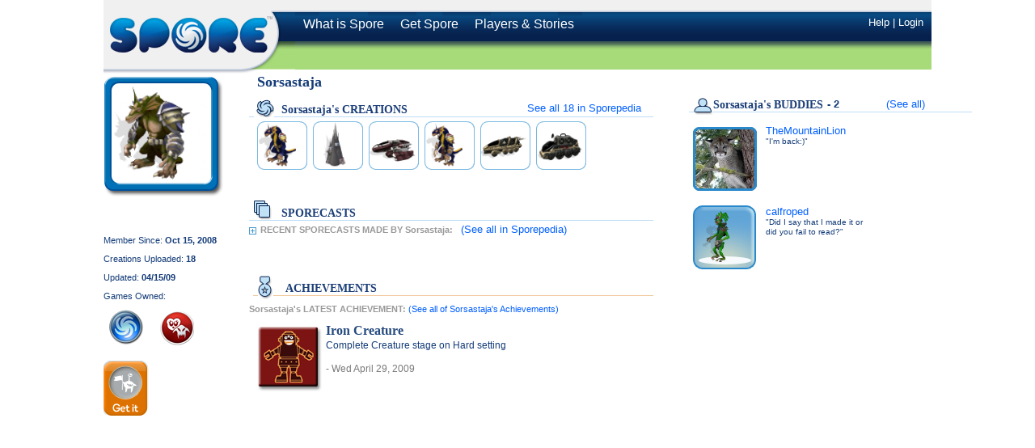

--- FILE ---
content_type: text/html;charset=UTF-8
request_url: http://www.spore.com/view/myspore/Sorsastaja
body_size: 30116
content:
















  
  
    
  
















<!DOCTYPE HTML PUBLIC "-//W3C//DTD HTML 4.01//EN" "http://www.w3.org/TR/html4/strict.dtd">
<html>
  <head>
    <title>Sorsastaja's Public Spore Page</title>
	<meta http-equiv="X-UA-Compatible" content="chrome=1">
    <link rel="shortcut icon" href="/static/war/images/favicon.ico" type="image/vnd.microsoft.icon">
    <link rel="icon" href="/static/war/images/favicon.ico" type="image/vnd.microsoft.icon"> 
    <link rel="stylesheet" type="text/css" href="/yui/build/reset/reset-min.css"/>
    <link rel="stylesheet" type="text/css" href="/yui/build/reset-fonts-grids/reset-fonts-grids.css"/>
    <link rel="stylesheet" href="/css/reset.css" type="text/css" media="screen"/>


<!--[if lte IE 6]>
	<link rel="stylesheet" href="/css/main4ie6.css" type="text/css" media="screen" />
<![endif]-->
<!--[if gt IE 6]>
	<link rel="stylesheet" href="/css/main.css" type="text/css" media="screen" />
<![endif]-->
<!--[if !IE]>-->
	<link rel="stylesheet" href="/css/main.css" type="text/css" media="screen" />
<!--<![endif]-->
   
    <!--[if lt IE 7]>
      <style type="text/css">.clearfix{height: 1px;}</style>
      <style type="text/css">
        img
        {
           behavior: url("/css/pngbehavior.htc");
        }
      </style>
    <![endif]-->
  <script type="text/javascript">
    AC_FL_RunContent = 0;
  </script>
  <script type="text/javascript" src="/js/AC_RunActiveContent.js" ></script>
    <link rel="stylesheet" type="text/css" href="/yui/build/menu/assets/menu.css" />
  <link rel="stylesheet" type="text/css" href="/yui/build/container/assets/container.css" />
  <link rel="stylesheet" type="text/css" href="/yui/build/fonts/fonts-min.css" />
  <link rel="stylesheet" type="text/css" href="/css/statusPane.20251117214300.css" />
  <link rel="stylesheet" type="text/css" href="/css/myspore.20251117214300.css" />

<script type='text/javascript'>
  //pre-load the big img sprite
  var mySprite = new Image(630,700);
  mySprite.src = "/static/war/images/sporepedia/adv/mySporeSprite.png"; 
</script>
  </head>

  <body  style="">  
  <div id="pagecontent">
    
    




















    
    








    
<div id="navbar">
<div id="logo"><a href="http://www.spore.com/"><img src="/static/war/images/header/NewLogoGreen.png" alt="Spore" /></a></div>
<div id="navcenter">
    
    
    
    
    
    
         
    

    
    
   
    
    
    
   
        
    
    
         
<div id="mainnav"><ul class='hasPng'>
      
	
	
	    <li class="">
	      <a href="http://www.spore.com/what"><span>What is Spore</span></a>
	    </li>
	 		<li class="">
	        <a href="http://www.spore.com/getSpore"><span>Get Spore</span></a>
	    </li>
			<li class="">
	      	<a href="http://www.spore.com/players"><span>Players &amp; Stories</span></a>
	    </li>
	

    </ul></div>
          <div id="navoptions">
              
                
               
          </div>

<div id="auxnav" class="green">








  
  
        
        
	

  
		
	
		
		
  
		
  
		



</div></div>


		  
   
   <div id="navendcontainer"><div id="navend">
     
	


	 
	 
            
            

	    <div class="auxoptionsnl"><a href="https://help.ea.com/en/games/limited-support/">Help</a> | <a id="auth-login" href="/login.jsp">Login</a> </div></div><div id="subnavend" class="navendgreen"></div>
        
     
</div>


<input type="hidden" name="machine" value="ip-10-29-53-107.ec2.internal" /> 
</div>


    
    <div class="clearfix" id="content">
      



<div id='pubProfileContainer'>

 
<div id='leftCol'>
  <div class="avatar">
    
    
    
      <img id="selected-avatar" class="js-avatar-detail" src="/static/thumb/500/318/103/500318103445.png" 
        alt="Avatar Image"/>
    
    
        
  
    <img id="selected-avatar-frame" src="/static/war/images/global/CreationFrame_myspore_128.png" width="147px" height="148px" alt="Avatar Image"/>  
  
  </div>
  
    
  
  <div id='addBuddyDiv' style="visibility:hidden;"></div>
  <div id='pubUserDataDiv'>
    <div id='memberSinceLabel' class='dataLabel'>Member Since: 
      <span id='memberSince' class='userData'>Oct 15, 2008</span>
    </div>
    <div id='creationsUpLabel' class='dataLabel'>Creations Uploaded:
      <span id='creationsUploaded' class='userData'>18</span>
    </div>
    <div id='updatedLabel' class='dataLabel'>Updated: 
      <span id='updated' class='userData'>04/15/09</span>
    </div>
  </div>
  <div id='gamesOwnedLabel' class='dataLabel'>Games Owned:</div>
	<div id='gamesOwnedDiv'>
		
		  



    
    
    
        <img src="/static/war/images/content/packaging/Spore-icon.png" class="idTip gameOwned" 
          title="Spore" id='spore' />
    
    
    
    
	
	
        			

		
		  



    
    
    
    
    
        <img src="/static/war/images/content/packaging/BP1CreepyCuteIcon.png" class="idTip gameOwned" 
          title="Creepy & Cute"  id='creepyCute' />
    
    
	
	
        			

		
		
	  <div id='needssporeDiv' class='gameNeeded' style="display:none;" title="Get Spore"></div>
    <div id='needscreepyCuteDiv' class='gameNeeded' style="display:none;" title="Get Creepy and Cute"></div>
    <div id='needsgalAdvDiv' class='gameNeeded' style="display:none;" title='Get Galactic Adventures'></div>
	    
	</div>
</div>
 


<div id='middleCol'>
	
	  
	<div id='nameTaglineDiv'>Sorsastaja  
	  <span class="js-tagline-view" id='taglineDisplay'>
	  	
	  	
	  </span>
	</div>
	
	
	
	   
  <div id='creationsHeaderDiv' class='headerDiv'>
    <h4 id='creationsHdr' class='tabHeader'>Sorsastaja's CREATIONS</h4>
    <div id='creationsIcon' class='headerIcon'></div>
    <div id='userCreationsSporepediaLink'>
	    <a href="/sporepedia#qry=usr-Sorsastaja|2270172561"
	      id='creationsLink' class='sporepediaLink'>See all 
	    <span id='numUserCreations'> </span> 
	    in Sporepedia</a>
	  </div>
  </div>
  
  <div id='creationsDiv' class='contentDiv'>
    <div id="myCreationsDiv">

	    <div id='myCreationsContentDiv'>
	      <div id="myCreation1" class='creationImgDiv'>
	        <img class='loadingGif' src="/static/war/images/mvj/all_sort_on.png" />
	      </div>
	      <div id="myCreation2" class='creationImgDiv'>
	        <img class='loadingGif' src="/static/war/images/mvj/all_sort_on.png" />
	      </div>
		    <div id="myCreation3" class='creationImgDiv'>
	        <img class='loadingGif' src="/static/war/images/mvj/all_sort_on.png" />
	      </div>
		    <div id="myCreation4" class='creationImgDiv'>
	        <img class='loadingGif' src="/static/war/images/mvj/all_sort_on.png" />
	      </div>
		    <div id="myCreation5" class='creationImgDiv'>
	        <img class='loadingGif' src="/static/war/images/mvj/all_sort_on.png" />
	      </div>
		    <div id="myCreation6" class='creationImgDiv'>
	        <img class='loadingGif' src="/static/war/images/mvj/all_sort_on.png" />
	      </div>		    
	    </div>
	    
	    <div id='noCreationsDiv' style='display:none; '>This player has no creations.</div> 
	    
    </div>
  </div>	
     
  
  
  <div id='adventureHeaderDiv' class='gaTabHeaderDiv'>
    <h4 id='advHdr' class='tabHeader'>ADVENTURES</h4>
    <div id='advHeaderIcon' class='headerIcon'></div>
  </div>
  
  <div id='myAdvSwitch' class="openCloseBox"></div>
  <div id="myAdvDiv" class='graySubHead'>ADVENTURES CREATED BY Sorsastaja:</div>
  
  <div id='myAdvContent' style='display:block;' >    
    
    <div id="myAdvListDiv">
      <div id='myCreatedAdv1'></div>
	    <div id='myCreatedAdv2'></div>
	    <div id='myCreatedAdv3'></div>
	  </div> 
    
    <div id='requiresGalAdv'>
      <span class='boldBlue'>Requires</span>
      <div id='galAdvIcon'></div>
      <a class='boldBlue' style='margin-left: 22px;' id='advGalAdvLink'>Galactic Adventures</a>
      <span class='blueText'> to play</span>
    </div>
	
  </div>
  
  
  
  <div id='sporepointsTrophiesDiv' class='gaTabHeaderDiv'>
    <h4 id='sporePtsHdr' class='tabHeader'>SPOREPOINTS & TROPHIES</h4>
    <div id='sporePtsHeaderIcon' class='headerIcon'></div>
  </div>
	<div id='sporepointDiv'>
    <div id='laurel'></div>
    <div id='sporepointInfo' class='info'>Total Sporepoints:
      <span id='sporePtVal'></span>
      <a href='/view/points/Sorsastaja' id='detailsLink'>(See details)</a>
	  </div>
	</div>
	<div id='trophyDiv'>
	  <div class='info' style='float:left; margin-left: 5px;'>You have</div>
	  <div id='goldCup' style='float:left;'></div>
	  <div id='goldCount' class='trophyCount info' style='float:left'>0 Gold Trophy Cups -</div>
	  <div id='silverCup' style='float:left'></div>
	  <div id='silverCount' class='trophyCount info' style='float:left;'>0 Silver - </div>
	  <div id='bronzeCup' style='float:left;'></div>
	  <div id='bronzeCount' class='trophyCount info' style='float:left;'>0 Bronze</div>
	</div>
  
	
  
  <div id="profileTrophies" class="graySubHead">Sorsastaja'S RECENT TROPHIES:
    <span id='profileTrophyCase' class='link'>
      <a id='profileTrophyCaseLink' href="/view/trophies/Sorsastaja">(See Sorsastaja's full trophy case)</a>
    </span>
  </div>
  
  <div id='goldTrophyAdv' style="margin-top: 8px;"></div>
  <div id='silverTrophyAdv' style="margin-top: 8px;"></div>
  <div id='bronzeTrophyAdv' style="margin-top: 8px;"></div>		
	
	
	
  <div id='sporecastsHeaderDiv' class='headerDiv'>
    <h4 id='sporecastsHdr' class='tabHeader'>SPORECASTS</h4>
    <div id='sporecastsIcon' class='headerIcon'></div>
  </div>
  
  <div id='topSporecastsDiv'>
	  <div id='userCreatedSporecastSwitch' class="openCloseBox"></div>
	  <div class='graySubHead' id="userCreatedSporecastHeader">RECENT SPORECASTS MADE BY Sorsastaja: </div>
	  <div id='sporecastsLinkDiv' >
	    <a id='sporecastsSpdLink' href='/sporepedia#qry=advssrch-Sorsastaja:fi-AUTHOR'>
	    	(See all <span id='numSporecasts'></span> in Sporepedia)
	    </a>
	  </div>
	</div>  
      
  
  <div id='userCreatedSporecastContent' style='display:block;' ></div>
   

  <div id='achievementsHeaderDiv' class='gaTabHeaderDiv'>
    <h4 id='achHdr' class='tabHeader'>ACHIEVEMENTS</h4>
    <div id='achievementHeaderIcon' class='headerIcon'></div>
  </div>

  
  <div class='graySubHead' id='yourLatestAchHdr'>Sorsastaja's LATEST ACHIEVEMENT: 
    <span class='link'><a href="/view/achievements/Sorsastaja">(See all of Sorsastaja's Achievements)</a></span>
  </div>	
  <div id='yourLatestAchievement'></div>
  

</div>



<div id='rightCol'>

  <div id='bannerAdDiv' style='display:none; '>banner ad here</div>
  
  
  <div id='captainHeaderDiv' class='gaTabHeaderDiv'>
    <h4 id='captHdr' class='tabHeader'>O CAPTAIN! MY CAPTAIN!</h4>
    <div id='captHeaderIcon' class='headerIcon'></div>
    <a id='link2Captains' href='/sporepedia#qry=ftr-creature|adventure_creature%3Ausr-Sorsastaja|2270172561'>(See all)</a>
  </div>
  <div id="yourHighestRankedCaptain"></div>
  

  
  <div id='buddiesHeaderDiv' class='headerDiv'>
    <div id='buddiesIcon' class='headerIcon'></div>
    <h4 id='buddiesHdr' class='tabHeader'>Sorsastaja's BUDDIES </h4>
    <span id='numBuddies'> - </span>
    <a id='buddyLink' href='/view/buddies/Sorsastaja'>(See all)</a>
  </div>  
  <div id="buddyList"></div>  
  
  


</div>


</div>


<textarea id="template-container" style="visibility:hidden;">
msg-avatar-flagged:
  This avatar has been flagged
msg-tagline-flagged:
  This tagline has been reported
msg-asset-added-to-queue:
Creation will be downloaded when you log into your game.  
asset-image-url:
http://static.spore.com/static/thumb/!{path4id(o.assetId)}.png
asset-image-spdlink:
<a href='/sporepedia#qry=sast-!{o.assetId}'><img class='sporecastImg' title='!{o.name} by !{o.author.screenName}'
  src='http://static.spore.com/static/thumb/!{path4id(o.assetId)}.png' /></a>
adventure-created:
<div class='myAdvDiv'>
  <div class='myAdv' >
    <img class='loadingGif' src="http://static.spore.com/static/thumb/!{path4id(o.assetId)}.png" />
  </div>
  <div class='myAdvTitle' >
    <a href="/sporepedia#qry=sast-!{o.assetId}" class='boldBlue'>!{o.name}</a>
  </div>
  <div class='ratingIcon' ></div>
  <div class='advInfo'>Number of times played : 
    <span class='timesPlayed' >!{o.adventureStat.totalPlays}</span>
  </div>
</div>

gold-trophy-adv:
<div class='goldCup'></div>
<a id='trophy1AdvName' class='advData' href="/sporepedia#qry=sast-!{o.adventure.id}" >!{o.adventure.name}</a>
<span class='trophyInfo'>by</span>
<a id='trophy1AdvAuthor' href="/view/myspore/!{o.adventure.author.screenName}">!{o.adventure.author.screenName}</a>
<div class='trophyEventData'>
	<span id='trophy1EventType' class='userData'>Gold trophy</span>
	<span id='trophy1PctComplete'> - !{o.adventureScore.score/10}%</span>
	<span id='trophy1Time'>in !{formatMillis(o.adventureScore.duration)}</span>
	<span id='trophy1Date' class='time'>- !{o.goldDatePlayed}</span>
</div>


silver-trophy-adv:
<div class='silverCup'></div>
<a id='trophy2AdvName' class='advData' href="/sporepedia#qry=sast-!{o.adventure.id}" >!{o.adventure.name}</a>
<span class='trophyInfo'>by</span>
<a id='trophy2AdvAuthor' href="/view/myspore/!{o.adventure.author.screenName}">!{o.adventure.author.screenName}</a>
<div class='trophyEventData'>
      <span id='trophy2EventType' class='userData'>Silver trophy</span>
      <span id='trophy2PctComplete'> - !{o.adventureScore.score/10}%</span>
      <span id='trophy2Time'>in !{formatMillis(o.adventureScore.duration)}</span>
      <span id='trophy2Date' class='time'>- !{o.silverDatePlayed}</span>
</div>

bronze-trophy-adv:
<div class='bronzeCup'></div>
<a id='trophy3AdvName' class='advData' href="/sporepedia#qry=sast-!{o.adventure.id}" >!{o.adventure.name}</a>
<span class='trophyInfo'>by</span>
<a id='trophy3AdvAuthor' href="/view/myspore/!{o.adventure.author.screenName}">!{o.adventure.author.screenName}</a>
<div class='trophyEventData'>
      <span id='trophy3EventType' class='userData'>Bronze trophy</span>
      <span id='trophy3PctComplete'> - !{o.adventureScore.score/10}%</span>  
      <span id='trophy3Time'>in !{formatMillis(o.adventureScore.duration)}</span>
      <span id='trophy3Date' class='time'>- !{o.bronzeDatePlayed}</span>
</div>

my-made-sporecast:
<div class='mysporecastImgDiv'>
	<div class='upLftCorner'></div>
	<div class='upRtCorner'></div>
	<div class='mysporecastImgMidDiv'>!{o.contentHTML}</div>
	<div class='btmLftCorner'></div>
	<div class='btmRtCorner'></div>
</div>
<div class='mySporecastLabelDiv'>
	<span class='boldBlue myScName'><a href='/sporepedia#qry=ssc-!{o.id}'>!{o.name}</a></span>
	- <span class='sporeCastData myScCount'>!{o.entryCount} items</span> - 
	<span class='sporeCastData myScSubs'>!{o.subscriptionCount} subscribers</span> 
</div>
your-latest-achievement:

<div id='latestAchievementDiv'>
    <img id='myLatestAchievement' src='/static/war/images/achievements/0x0cc8b2c9!0x4cec7fab.png' class='achievementImg' />
</div>
<div id='myLatestAchTitle' class='achTitle'>Iron Creature</div>
<div id='myLatestAchDesc' class='advInfo'>Complete Creature stage on Hard setting</div>
<div id='myLatestAchDate' class='time'> - Wed April 29, 2009</div>

highest-ranked-captain:
<div class='graySubHead' id='highestCaptainLabel'>Sorsastaja's HIGHEST-RANKED CAPTAIN IS:</div>
<div id='myBigCapt'>
    <img src="http://static.spore.com/static/thumb/!{path4id(o.asset.id)}.png" height='128' width='128' />
</div>
<div id='captRankDiv'>
	<div id='myCaptTitleDiv' class='titles'>
      <a href='/sporepedia#qry=sast-!{o.asset.id}' id='bestCaptLink'>
        <span id='myCaptFirstRank'>!{o.rank}</span>
        <span id='myCaptName'>!{o.name}</span> the 
        <span id='myCaptSecondTitle'>!{o.spaceTrait}</span>
      </a>
	  </div>
	  <div id='empireLabel' class='empire'>of the 
	    <span id='myEmpire'>!{o.asset.name}</span>
	    <span class='empireLabel'> empire</span>
	  </div>
    <div id='hiCaptRankIcon'>
      <div class='!{o.CSSRank}'></div>
    </div>
</div>

buddy-div:
<div class='buddyDiv' id='buddyDiv!{o.order}'></div>

buddy-entry:
<div class="avatarframe">
	<a href='/view/myspore/!{o.screenName}'>
		<img class="header-avatar js-avatar-thumbnail PNG avatarimg" src='/static/!{o.avatarImage}' />
	</a>
</div>
<div class='buddyData'>
    <div class='buddyName'>
      <a href='/view/myspore/!{o.screenName}'>!{o.screenName}</a>
    </div>
	<div class='buddyTagline'>!{o.tagline}</div>
</div>

buddy-avatar:
<div class="avatarframe">
  <a href="/view/myspore/!{escapeXML(o.screenName)}">
	  <img class="header-avatar js-avatar-thumbnail PNG avatarimg" 
		  src="!{o.avatarSrc}" />
  </a>
</div>

buddy-custom-avatar:
<div class="myAvatarcustomframe">
  <a href="/view/myspore/!{escapeXML(o.screenName)}" class='myCustomAvatarFrame'>
    <img src="/static/war/images/header/avatar_frame_transparent.png" />
  </a>
</div>
<img class="header-avatar js-avatar-thumbnail PNG avatarcustomimg" src="!{o.avatarSrc}" 	
  class='myCustomAvatar' />		  

buddy-data:
<div class='buddyData'>
  <div class='buddyName'>
    <a href="/view/myspore/!{escapeXML(o.screenName)}">!{escapeXML(o.screenName)}</a>
  </div>
  <div class='buddyTagline'>!{o.tagline}</div>
</div>

adventure-created:
<div class='myAdvDiv'>
  <a href="/sporepedia#qry=sast-!{o.assetId}" class='boldBlue'>
    <div class='myAdv' >
      <div class='advCreationImgDivFrame' title='!{o.name} by !{o.author.screenName}'></div>
      <img class='loadingGif' src="http://static.spore.com/static/thumb/!{path4id(o.assetId)}.png" />
    </div>
  </a>
  <div class='myAdvTitle' >
    <a href="/sporepedia#qry=sast-!{o.assetId}" class='boldBlue'>!{o.name}</a>
  </div>
  <div class='ratingIconSrc'>!{o.rating}</div>
  <div style='float:left; height:22px; width: 22px; margin:0 5px 0 0;'>
    <div class='js-rating-icon veryBad'></div>
    <div class='js-rating-icon bad'></div>
    <div class='js-rating-icon medium'></div>
    <div class='js-rating-icon good'></div>
    <div class='js-rating-icon veryGood'></div>
  </div>
  <div class='advInfo'>Number of times played : 
    <span class='timesPlayed' >!{o.adventureStat.totalPlays}</span>
  </div>
</div>

msg-buddy-added:
User '!{escapeXML(o['1'])}' has been added as buddy.
</textarea>


 
<script type="text/javascript" src="/yui/common-yui-all.js"></script>


    
<script type="text/javascript" src="/js/Bindable.20251117214300.js"></script>
<script type="text/javascript" src="/js/EventProvider.20251117214300.js"></script>
<script type="text/javascript" src="/js/Template.20251117214300.js"></script>
<script type="text/javascript" src="/js/StringUtil.20251117214300.js"></script>
<script type='text/javascript' src="/jsserv/engine.js"></script>
<script type='text/javascript' src="/jsserv/interface/profileService.js"></script>  
<script type='text/javascript' src="/jsserv/interface/loginService.js"></script>
<script type='text/javascript' src="/jsserv/interface/sporecastService.js"></script>
<script type="text/javascript" src="/jsserv/interface/flagService.js"></script>
<script type="text/javascript" src="/jsserv/interface/assetService.js"></script>
<script type="text/javascript" src="/js/dwrUtil.20251117214300.js"></script>
<script type="text/javascript" src="/js/profile/Flagger.20251117214300.js"></script>
<script type="text/javascript" src="/js/mvj/StatusPane.20251117214300.js"></script>
<script type="text/javascript" src="/js/DateUtil.20251117214300.js"></script>
<script type="text/javascript" src="/js/profile/mySporeDataProvider.20251117214300.js"></script>
<script type="text/javascript" src="/js/profile/mySporePublicApplication.20251117214300.js"></script>

<script type="text/javascript">

  dwr.engine.setErrorHandler(dwrErrorHandler);

function initPage() {
  myspore = new YAHOO.ea.sp.profile.data.mySporePublicApp(
											  				services = {
												              profileService    : window.profileService,
												              loginService      : window.loginService,
												              sporecastService	: window.sporecastService,
												              flagService		: window.flagService,
												              assetService		: window.assetService
											  				},
											  				2270172561
  );
  myspore.init();
}
  	  
YAHOO.util.Event.onDOMReady( initPage );    
  
</script>
<div id="statusPane" class="messagePane" style="visibility:hidden;">
  <div class="hd"></div> 
  <div class="bd">
		<div class="statusPaneMessage"></div>  
  </div> 
  <div class="ft"></div> 
</div>

<div id="waitPane" class="messagePane" style="visibility:hidden;">
  <div class="hd"></div> 
  <div class="bd">
		<table width="100%"><tr><td width="32" class="waitSpinny">
  			<img width="32 height="32" src="/static/war/images/mvj/network_spinner_sm.gif"/>
  		</td><td width="*">
		<div class="waitPaneMessage"></div>  
		</td></tr></table>
  </div> 
  <div class="ft"></div> 
</div>




    </div>
    
    











<div id="footerHolder">
	<div id="footer"><div id="containerseo">
		<div id="footerlogos">
			
					
					
					<a href="http://www.esrb.org/ratings/ratings_guide.jsp"><img src="/static/war/images/content/Marketing/logos/E_T.gif" width="100" height="68" title="ESRB" alt="ESRB" class="esrb" style='margin:10px 0;' /></a><img src="/static/war/images/footer/MaxisWhite.png" width="132" height="88" alt="Maxis" title="Maxis" />
						<a href="http://ea.com">
				<img src="/static/war/images/footer/EA_white.png" width="80" height="77" 
					title="EA" alt="EA" />
			</a>
		</div><div id="footerLinksExternal">
                     








    




<div id="externalFooterLinksplatforms" class="externalFooterLinkTitle">
Popular Platforms
        
            <span class="externalFooterLinkSublink">
                <a href="https://www.ea.com/games/library/nintendo-switch">Switch</a></span> |
        
            <span class="externalFooterLinkSublink">
                <a href="https://www.ea.com/games/library/pc-download">PC Games</a></span> |
        
            <span class="externalFooterLinkSublink">

                <a href="https://www.ea.com/pogo">Web</a></span> |
        
            <span class="externalFooterLinkSublink">
                <a href="https://www.ea.com/games/library/xbox">Xbox</a></span> |
        
            <span class="externalFooterLinkSublink">
                <a href="https://www.ea.com/games/library/playstation">PlayStation</a></span> |
        
            <span class="externalFooterLinkSublink">
                <a href="https://www.ea.com/games/library/mobile">Mobile</a></span> |
        
        </div>
    
        <div id="externalFooterLinksgenres" class="externalFooterLinkTitle">
        Popular Genres
        
            <span class="externalFooterLinkSublink">
                <a href="https://www.ea.com/games/library/racing">Racing</a></span> |
        
            <span class="externalFooterLinkSublink">

                <a href="https://www.ea.com/games/library/shooter">Shooter</a></span> |
        
            <span class="externalFooterLinkSublink">
                <a href="https://www.ea.com/games/library/puzzle">Puzzle</a></span> |
        
            <span class="externalFooterLinkSublink">
                <a href="https://www.ea.com/games/library/rpg">RPG</a></span> |
        
            <span class="externalFooterLinkSublink">
                <a href="https://www.ea.com/games/library/action-adventure">Action</a></span> |
        
            <span class="externalFooterLinkSublink">

                <a href="https://www.ea.com/games/library/strategy">Strategy</a></span> |
        
            <span class="externalFooterLinkSublink">
                <a href="https://www.ea.com/games/library/simulation">Simulation</a></span> |
        
            <span class="externalFooterLinkSublink">
                <a href="https://www.ea.com/sports" rel="nofollow" target="_blank">Sports</a></span> |
        
        </div>
    
        <div id="externalFooterLinkseadotcom" class="externalFooterLinkTitle">

        EA.com
        
            <span class="externalFooterLinkSublink">
                <a href="https://news.ea.com/overview/default.aspx">Media</a></span> |
        
            <span class="externalFooterLinkSublink">
                <a href="http://www.ea.com/news">Video Game News</a></span> |
        
            <span class="externalFooterLinkSublink">
                <a href="http://www.ea.com/games">Search Games</a></span> |
        
            <span class="externalFooterLinkSublink">
                <a href="http://investor.ea.com/" rel="nofollow" target="_blank">Investor Relations</a></span>
</div>
		<br>
		<div id="consent_blackbar"></div>
		<div id="teconsent"></div>
		<script async="async" src="//consent.trustarc.com/notice?domain=ea.com&c=teconsent&js=nj&noticeType=bb&text=true&gtm=1&pcookie" crossorigin></script>
                     </div> </div>
		<div id="botfootholder"><div id="footertext">&copy; 2024 Electronic Arts Inc. All Rights Reserved. Trademarks belong to their 
			respective owners.<br>
			<div id='footerLinks'>
				<a href="https://help.ea.com/en/contact-us/new/" target="_blank">Contact us</a> | <a href="https://help.ea.com/en/games/limited-support/" target="_blank">Customer Support</a> | <a href="https://answers.ea.com/t5/Spore/ct-p/spore-en">Answers HQ</a> | <a href="/patch">Patches and Updates</a> | <a href="http://careers.ea.com/">Jobs at EA</a><br>
				<a href="https://www.ea.com/legal/user-agreement" target="_blank">User Agreement</a> |
				<a href="http://tos.ea.com/legalapp/termsofsale/US/en/PC/" target="_blank" >Terms of Sale</a> |
				<a href="https://www.ea.com/legal/privacy-and-cookie-policy" target="_blank">Privacy and Cookie Policy</a> |
				<a href="https://www.ea.com/legal/privacy-and-cookie-policy#information-for-california-residents" target="_blank">Notice at Collection</a> |
				<a href="http://www.ea.com/legal" target="_blank">Legal </a>
                <div id="california" class="externalFooterLinkSublink" style="display: block;"></div>
                
			</div>
		</div><div class="connectlinks">Find us on: <a href="http://www.spore.com/atom/news"><img src="/static/war/images/footer/rssbuttn.png" class="firstconnect" alt="RSS Feed" title="RSS Feed" width="21px" height="21px" /></a><a href="http://www.facebook.com/Spore"><img src="/static/war/images/footer/facebook.png" alt="Become a fan on Facebook" title="Become a fan on Facebook" width="22px" height="22px" /></a> <a href="http://twitter.com/spore"><img src="/static/war/images/footer/twitterdat.png" alt="Follow us on Twitter" title="Follow us on Twitter" width="22px" height="22px" /></a> <a href="https://www.youtube.com/spore"><img src="/static/war/images/footer/youtube.png" alt="Watch us on YouTube" title="Watch us on YouTube" width="21px" height="21px" /></a><a href="#"><img src="/static/war/images/footer/newsletter.png" width="21px" height="0px" /></a></div>
	</div></div>
	
</div>

			
			
	
  
  </div>  
  


















   
    
   
	
	 
		
	
    
   





     


<div id="omnitureWrapper" style="display:none;">
<!-- SiteCatalyst code version: H.19.3 
Copyright 1997-2005 Omniture, Inc. More info available at http://www.omniture.com -->
<script language="javascript"><!--
var omniResponse = 'true';/* is Omniture present and responding.*/
/* Specify the Report Suite ID(s) to track here */
var s_account="eaeacom,eagamesporewebsitena,eaeabrandna,eaeacomna";
var s_imageDisableFlag=0;//0 or 1 flag to disable initial broadcast

   // -->
</script>


<!-- page scheme enforced -->
<script language="JavaScript" type="text/javascript" src="http://www.spore.com/js/omniture/s_code_remote_v02.js"></script>//primary Omniture code
<script language="JavaScript" type="text/javascript" src="http://www.spore.com/js/omniture/omniture_wrapper.js"></script>//Wrapper location


<script language="JavaScript">
<!--

try {	
	s_ea.pageType="";

} catch (e) {
	if (e instanceof TypeError)  {		
		omniResponse = 'false';		
	}
}

if (omniResponse == 'true') {
/* You may give each page an identifying name, server, and channel on
the next lines. */

s_ea.pageName="NA:US:GAMES:MAXIS:MKT:SPORE:SPORE:SPORE:PUBLIC"; //PageName

s_ea.server="";//Used by EMEA as site section but should be moved to channel
s_ea.channel="";//used to identify site and section in some instances



s_ea.prop1="No ID"; //Nucleus ID if logged in or "No ID"
s_ea.eVar1="No ID"; //Nucleus ID if logged in or "No ID"


s_ea.prop2="SPORE"; //Game Name
s_ea.prop3="GAMES"; //Label or Business Unit 
s_ea.prop4="SPORE"; //Franchise or franchise level indicator
s_ea.prop5="SPORE";// Site Name Unique value to identify site
s_ea.prop6="";//Set to platform if platform specific or leave blank
s_ea.prop7="MAXIS";//Set to studio name 
s_ea.prop9="OFB";//Specifies type of site
s_ea.prop11="NA";//Region 
s_ea.prop12="en_US";
s_ea.prop17="US";//Country 
s_ea.prop18="US:SPORE"; // Site ID - aggregate of Country and site name

/* E-commerce Variables */

s_ea.eVar3="SPORE";//Same as prop5
s_ea.eVar17="US";//Same as prop 17
s_ea.eVar18="NA";//Same as prop 11
s_ea.eVar29=s_ea.setInitValOnce('US:SPORE:SPORE'); 
s_ea.eVar34="GAMES";

}
//--></script>
<!-- End SiteCatalyst code version: H.0. -->



  </body>
</html>



--- FILE ---
content_type: text/css
request_url: http://www.spore.com/css/reset.css
body_size: 709
content:
body, div, dl, dt, dd, ul, ol, li, h1, h2, h3, h4, h5, h6, pre, form, fieldset, input, textarea, p, blockquote, th, td {
  margin: 0;
  padding: 0;
}

table {
  border-collapse: collapse;
  border-spacing: 0;
}

fieldset, img {
  border: 0;
}

address, caption, cite, code, dfn, em, strong, th, var {
  font-style: normal;
  font-weight: normal;
}

ol, ul {
  list-style: none;
}

caption, th {
  text-align: left;
}

h1, h2, h3, h4, h5, h6 {
  font-size: 100%;
  font-weight: normal;
}

q:before, q:after {
  content: '';
}

abbr, acronym {
  border: 0;
}

--- FILE ---
content_type: application/javascript
request_url: http://www.spore.com/js/DateUtil.20251117214300.js
body_size: 1182
content:

YAHOO.namespace("ea.sp");YAHOO.ea.sp.DateUtil={MONTH_NAMES:new Array('January','February','March','April','May','June','July','August','September','October','November','December','Jan','Feb','Mar','Apr','May','Jun','Jul','Aug','Sep','Oct','Nov','Dec'),DAY_NAMES:new Array('Sunday','Monday','Tuesday','Wednesday','Thursday','Friday','Saturday','Sun','Mon','Tue','Wed','Thu','Fri','Sat'),LZ:function(x){return(x<0||x>9?"":"0")+x},formatDate:function(date,format)
{format=format+"";var result="";var i_format=0;var c="";var token="";var y=date.getYear()+"";var M=date.getMonth()+1;var d=date.getDate();var E=date.getDay();var H=date.getHours();var m=date.getMinutes();var s=date.getSeconds();var yyyy,yy,MMM,MM,dd,hh,h,mm,ss,ampm,HH,H,KK,K,kk,k;var value=new Object();if(y.length<4){y=""+(y-0+1900);}
value["y"]=""+y;value["yyyy"]=y;value["yy"]=y.substring(2,4);value["M"]=M;value["MM"]=this.LZ(M);value["MMM"]=this.MONTH_NAMES[M-1];value["NNN"]=this.MONTH_NAMES[M+11];value["d"]=d;value["dd"]=this.LZ(d);value["E"]=this.DAY_NAMES[E+7];value["EE"]=this.DAY_NAMES[E];value["H"]=H;value["HH"]=this.LZ(H);if(H==0){value["h"]=12;}
else if(H>12){value["h"]=H-12;}
else{value["h"]=H;}
value["hh"]=this.LZ(value["h"]);if(H>11){value["K"]=H-12;}else{value["K"]=H;}
value["k"]=H+1;value["KK"]=this.LZ(value["K"]);value["kk"]=this.LZ(value["k"]);if(H>11){value["a"]="PM";}
else{value["a"]="AM";}
value["m"]=m;value["mm"]=this.LZ(m);value["s"]=s;value["ss"]=this.LZ(s);while(i_format<format.length){c=format.charAt(i_format);token="";while((format.charAt(i_format)==c)&&(i_format<format.length)){token+=format.charAt(i_format++);}
if(value[token]!=null){result=result+value[token];}
else{result=result+token;}}
return result;},formatDateShort:function(date)
{return this.formatDate(date,'M/d/yyyy');},formatDateTimeShort:function(date)
{return this.formatDate(date,'M/d/yyyy hh:mma');}}

--- FILE ---
content_type: text/javascript;charset=utf-8
request_url: http://www.spore.com/jsserv/call/plaincall/profileService.getMySporePublicData.dwr
body_size: 6849
content:
throw 'allowScriptTagRemoting is false.';
//#DWR-INSERT
//#DWR-REPLY
var s2=[];var s3=[];var s4=[];var s9={};var s10={};var s5=[];var s11={};var s17=[];var s1={};var s18={};var s12={};var s19=[];var s13={};var s20=[];var s14={};var s21=[];var s15={};var s22=[];var s16={};var s23=[];var s6=[];var s0={};var s7=[];var s8=[];

s4[0]=s9;s4[1]=s10;
s9.assetCount=50;s9.avatarImage="avatar\/226\/741\/519\/cougar";s9.avatarImageCustom=true;s9.dateCreated=new Date(1220832960000);s9['default']=true;s9.id=2267415195;s9.lastLogin=new Date(1429929385897);s9.name="TheMountainLion";s9.newestAssetCreated=new Date(1264280309862);s9.nucleusUserId=2267415195;s9.personaId=177586741;s9.screenName="TheMountainLion";s9.subscriptionCount=76;s9.tagline="I\'m back:)";s9.updated=new Date(1375670527462);s9.userId=2267415195;
s10.assetCount=3111;s10.avatarImage="thumb\/500\/433\/981\/500433981866.png";s10.avatarImageCustom=false;s10.dateCreated=new Date(1236419640000);s10['default']=false;s10.id=500292252859;s10.lastLogin=new Date(1407192696677);s10.name="calfroped";s10.newestAssetCreated=new Date(1406733634383);s10.nucleusUserId=2260392663;s10.personaId=189806116;s10.screenName="calfroped";s10.subscriptionCount=30;s10.tagline="Did I say that I made it or did you fail to read?";s10.updated=new Date(1406647606514);s10.userId=500292252859;
s5[0]=s11;s5[1]=s12;s5[2]=s13;s5[3]=s14;s5[4]=s15;s5[5]=s16;
s11.adventureStat=null;s11.assetFunction='SPACE_CREATURE';s11.assetId=500327978255;s11.auditTrail=null;s11.author=s0;s11.created=new Date(1240857960238);s11.description="These fellows follow the orders of rightneousness, which were given to them by unknown being called Aeco.\nAquanians seek to restore the peace and rightneousness to the galaxy.\n\n\nThey also like water very much.";s11.featured=null;s11.id=500327978255;s11.imageCount=1;s11.localeString=null;s11.name="Aquanian";s11.originalId=null;s11.parentId=500327087635;s11.quality=false;s11.rating=0.120967746;s11.requiredProducts=s17;s11.sourceIp=null;s11.status=s1;s11.tags="aeco., aqua, aquanian, water";s11.thumbnailSize=28043;s11.type='CREATURE';s11.updated=new Date(1240857960238);
s17[0]='SPORE_CORE';
s1.declaringClass=s18;s1.name="CLASSIFIED";s1.nameKey="asset.status.classified";
s18.name="com.ea.sp.pollinator.db.Asset$Status";
s12.adventureStat=null;s12.assetFunction='CITY_HALL';s12.assetId=500327939858;s12.auditTrail=null;s12.author=s0;s12.created=new Date(1240855101974);s12.description="These research facilities has been constructed in mountain when the ores of mines have depleted. They provide almost impenetrable shield to cover the facilities from enemy attacks";s12.featured=null;s12.id=500327939858;s12.imageCount=1;s12.localeString=null;s12.name="Mountain research centre";s12.originalId=null;s12.parentId=500327893337;s12.quality=false;s12.rating=0.2752294;s12.requiredProducts=s19;s12.sourceIp=null;s12.status=s1;s12.tags="centre, futuristic, mountain, research";s12.thumbnailSize=22325;s12.type='BUILDING';s12.updated=new Date(1240855101974);
s19[0]='SPORE_CORE';
s13.adventureStat=null;s13.assetFunction='UFO';s13.assetId=500327914436;s13.auditTrail=null;s13.author=s0;s13.created=new Date(1240849603097);s13.description="Star Cargo Transport - Model 1\n\nFast and dangerious. May be armed.";s13.featured=null;s13.id=500327914436;s13.imageCount=1;s13.localeString=null;s13.name="\'Red Ace\' SCT - 1";s13.originalId=null;s13.parentId=null;s13.quality=false;s13.rating=0.13761465;s13.requiredProducts=s20;s13.sourceIp=null;s13.status=s1;s13.tags=null;s13.thumbnailSize=25085;s13.type='UFO';s13.updated=new Date(1240849603097);
s20[0]='SPORE_CORE';
s14.adventureStat=null;s14.assetFunction='CIV_CREATURE';s14.assetId=500327875999;s14.auditTrail=null;s14.author=s0;s14.created=new Date(1240839603354);s14.description="These fellows follow the orders of rightneousness, which were given to them by unknown being called Aeco.\nAquanians seek to restore the peace and rightneousness to the galaxy.\n\n\nThey also like water very much.";s14.featured=null;s14.id=500327875999;s14.imageCount=1;s14.localeString=null;s14.name="Aquanian";s14.originalId=null;s14.parentId=500327087635;s14.quality=false;s14.rating=-1.0;s14.requiredProducts=s21;s14.sourceIp=null;s14.status=s1;s14.tags="aeco., aqua, aquanian, water";s14.thumbnailSize=28262;s14.type='CREATURE';s14.updated=new Date(1240839603354);
s21[0]='SPORE_CORE';
s15.adventureStat=null;s15.assetFunction='ECONOMIC_LAND';s15.assetId=500327303679;s15.auditTrail=null;s15.author=s0;s15.created=new Date(1240762743621);s15.description="A car that everyone wants!";s15.featured=null;s15.id=500327303679;s15.imageCount=1;s15.localeString=null;s15.name="Dachshund Car";s15.originalId=null;s15.parentId=null;s15.quality=false;s15.rating=0.12000002;s15.requiredProducts=s22;s15.sourceIp=null;s15.status=s1;s15.tags="car, dachshund, economy";s15.thumbnailSize=24258;s15.type='VEHICLE';s15.updated=new Date(1240762743621);
s22[0]='SPORE_CORE';
s16.adventureStat=null;s16.assetFunction='CULTURAL_LAND';s16.assetId=500325655315;s16.auditTrail=null;s16.author=s0;s16.created=new Date(1240594973116);s16.description="We will ROCK you! \n\nThis devil is desinged to send music all over the world. Very handy in beach partys!";s16.featured=null;s16.id=500325655315;s16.imageCount=1;s16.localeString=null;s16.name="Radio ATV";s16.originalId=null;s16.parentId=null;s16.quality=false;s16.rating=0.4017857;s16.requiredProducts=s23;s16.sourceIp=null;s16.status=s1;s16.tags="atv, music, radio, religious";s16.thumbnailSize=27105;s16.type='VEHICLE';s16.updated=new Date(1240594973125);
s23[0]='SPORE_CORE';

s0.assetCount=27;s0.avatarImage="thumb\/500\/318\/103\/500318103445.png";s0.avatarImageCustom=false;s0.dateCreated=new Date(1224078360000);s0['default']=true;s0.id=2270172561;s0.lastLogin=new Date(1241032318732);s0.name="Sorsastaja";s0.newestAssetCreated=new Date(1241021433338);s0.nucleusUserId=2270172561;s0.personaId=179914319;s0.screenName="Sorsastaja";s0.subscriptionCount=7;s0.tagline=null;s0.updated=new Date(1239784590809);s0.userId=2270172561;


dwr.engine._remoteHandleCallback('1','0',{adventuresCreated:s2,firstPlaceAdventures:s3,highestRankedCaptain:null,mostRecentAchievement:null,myBuddies:s4,myCreations:s5,mySporecasts:s6,ownerOfData:s0,secondPlaceAdventures:s7,thirdPlaceAdventures:s8,totalBronzeCups:0,totalBuddyCount:2,totalCreationCount:18,totalGoldCups:0,totalSilverCups:0,totalSporePoints:0});


--- FILE ---
content_type: text/javascript;charset=utf-8
request_url: http://www.spore.com/jsserv/interface/assetService.js
body_size: 3255
content:

// Provide a default path to dwr.engine
if (dwr == null) var dwr = {};
if (dwr.engine == null) dwr.engine = {};
if (DWREngine == null) var DWREngine = dwr.engine;

if (assetService == null) var assetService = {};
assetService._path = '/jsserv';
assetService.removeAsset = function(p0, callback) {
  dwr.engine._execute(assetService._path, 'assetService', 'removeAsset', p0, callback);
}
assetService.listAssets = function(p0, callback) {
  dwr.engine._execute(assetService._path, 'assetService', 'listAssets', p0, callback);
}
assetService.listAssetsForBuddies = function(p0, p1, p2, callback) {
  dwr.engine._execute(assetService._path, 'assetService', 'listAssetsForBuddies', p0, p1, p2, callback);
}
assetService.countAssets = function(p0, callback) {
  dwr.engine._execute(assetService._path, 'assetService', 'countAssets', p0, callback);
}
assetService.fetchComments = function(p0, callback) {
  dwr.engine._execute(assetService._path, 'assetService', 'fetchComments', p0, callback);
}
assetService.addComments = function(p0, p1, callback) {
  dwr.engine._execute(assetService._path, 'assetService', 'addComments', p0, p1, callback);
}
assetService.blockUserWithComment = function(p0, callback) {
  dwr.engine._execute(assetService._path, 'assetService', 'blockUserWithComment', p0, callback);
}
assetService.addToDownloadQueue = function(p0, callback) {
  dwr.engine._execute(assetService._path, 'assetService', 'addToDownloadQueue', p0, callback);
}
assetService.isAssetQueued = function(p0, callback) {
  dwr.engine._execute(assetService._path, 'assetService', 'isAssetQueued', p0, callback);
}
assetService.countTotalAssets = function(callback) {
  dwr.engine._execute(assetService._path, 'assetService', 'countTotalAssets', callback);
}
assetService.findUserAssetRating = function(p0, p1, callback) {
  dwr.engine._execute(assetService._path, 'assetService', 'findUserAssetRating', p0, p1, callback);
}
assetService.rateAsset = function(p0, p1, callback) {
  dwr.engine._execute(assetService._path, 'assetService', 'rateAsset', p0, p1, callback);
}
assetService.tagAsset = function(p0, p1, callback) {
  dwr.engine._execute(assetService._path, 'assetService', 'tagAsset', p0, p1, callback);
}
assetService.describeAsset = function(p0, p1, callback) {
  dwr.engine._execute(assetService._path, 'assetService', 'describeAsset', p0, p1, callback);
}
assetService.markAssetAsFeaturedWithDateString = function(p0, p1, callback) {
  dwr.engine._execute(assetService._path, 'assetService', 'markAssetAsFeaturedWithDateString', p0, p1, callback);
}
assetService.removeAssetAsFeatured = function(p0, callback) {
  dwr.engine._execute(assetService._path, 'assetService', 'removeAssetAsFeatured', p0, callback);
}
assetService.hideAsset = function(p0, callback) {
  dwr.engine._execute(assetService._path, 'assetService', 'hideAsset', p0, callback);
}


--- FILE ---
content_type: text/javascript;charset=utf-8
request_url: http://www.spore.com/jsserv/interface/loginService.js
body_size: 791
content:

// Provide a default path to dwr.engine
if (dwr == null) var dwr = {};
if (dwr.engine == null) dwr.engine = {};
if (DWREngine == null) var DWREngine = dwr.engine;

if (loginService == null) var loginService = {};
loginService._path = '/jsserv';
loginService.getLoggedInUser = function(callback) {
  dwr.engine._execute(loginService._path, 'loginService', 'getLoggedInUser', callback);
}


--- FILE ---
content_type: application/javascript
request_url: http://www.spore.com/js/omniture/s_code_remote_v02.js
body_size: 12303
content:

var s_ea=s_gi(s_account)
s_ea.visitorNamespace="eaeacom";s_ea.dynamicAccountSelection=false
s_ea.dynamicAccountList="eaglobalus,eagamescom=www.eagames.com;eaglobalus,easportscom=www.easports.com;eaglobalus,easportsbigcom=www.easportsbig.com;eadevus=alpha.ea.com;eadevus=ea-colo.ea.com;eadevus=beta.ea.com;eadevus=online.ea.com;eadevus=ad.ea.com;eadevus=alpha.pogo.com;eadevus=beta.pogo.com;eaglobalus,eaeacom=ea.com;eaglobalus,eapogocom=pogo.com"
s_ea.currencyCode="USD"
s_ea.trackDownloadLinks=true
s_ea.trackExternalLinks=true
s_ea.trackInlineStats=true
s_ea.linkDownloadFileTypes="exe,zip,wav,mp3,mov,mpg,avi,wmv,doc,pdf,xls,dmg,rar,mp4,png"
s_ea.linkInternalFilters="javascript:,eagames.com,ea.com,easports.com,pogo.com,easportsbig.com,speedhunters.com,needforspeed.com,spore.com,noknownsurvivors.com,thesims.com,maxis.com,simcity.com,thesims2.com,urbzsims.com,battlefield-heroes.com,swtor.com,mirrorsedge.com,footballworld.com,sportsworld.com,eacashcard.com,conquerthislife.com,commandandconquer.com,battleforge.com,warhammeronline.com,mythicentertainment.com,eamythic.com,mythicstore.com,darkageofcamelot.com,camelotherald.com,uoherald.com,dantesinferno.com,brutallegend.com,henryhatsworth.com,bioware.com,pandemicstudios.com,mirrorsedge2d.com,easportsactive.com"
s_ea.linkLeaveQueryString=false
s_ea.linkTrackVars="None"
s_ea.linkTrackEvents="None"
s_ea.usePlugins=true
function s_ea_doPlugins(s_ea){if(s_ea.getQueryParam('sssdmh')){s_ea.eVar13=s_ea.getQueryParam('sssdmh');}
if(s_ea.getQueryParam('sourceid')){s_ea.campaign=s_ea.getQueryParam('sourceid');s_ea.eVar14=s_ea.getQueryParam('sourceid');}
if(s_ea.getQueryParam('sourceid,EP_MID')){s_ea.campaign=s_ea.getQueryParam('sourceid,EP_MID');s_ea.eVar14=s_ea.getQueryParam('sourceid');}
if(s_ea.getQueryParam('EP_RID')){s_ea.eVar36=s_ea.getQueryParam('EP_RID');}
if(!window.s_ea.eVar5){s_ea.eVar5=s_ea.getQueryParam('intcmp');if((s_ea.getQueryParam('intcmp')!='')&&(s_ea.getQueryParam('intcmp')!=null)){s_ea.eVar14=s_ea.getQueryParam('intcmp');}}
s_ea.detectRIA('s_ria','prop33','prop34','','','');};s_ea.doPlugins=s_ea_doPlugins
s_ea.getQueryParam=new Function("p","d","u",""
+"var s=this,v='',i,t;d=d?d:'';u=u?u:(s.pageURL?s.pageURL:s.wd.locati"
+"on);if(u=='f')u=s.gtfs().location;while(p){i=p.indexOf(',');i=i<0?p"
+".length:i;t=s.p_gpv(p.substring(0,i),u+'');if(t){t=t.indexOf('#')>-"
+"1?t.substring(0,t.indexOf('#')):t;}if(t)v+=v?d+t:t;p=p.substring(i="
+"=p.length?i:i+1)}return v");s_ea.p_gpv=new Function("k","u",""
+"var s=this,v='',i=u.indexOf('?'),q;if(k&&i>-1){q=u.substring(i+1);v"
+"=s.pt(q,'&','p_gvf',k)}return v");s_ea.p_gvf=new Function("t","k",""
+"if(t){var s=this,i=t.indexOf('='),p=i<0?t:t.substring(0,i),v=i<0?'T"
+"rue':t.substring(i+1);if(p.toLowerCase()==k.toLowerCase())return s."
+"epa(v)}return ''");s_ea.detectRIA=new Function("cn","fp","sp","mfv","msv","sf",""
+"cn=cn?cn:'s_ria';msv=msv?msv:2;mfv=mfv?mfv:10;var s=this,sv='',fv=-"
+"1,dwi=0,fr='',sr='',w,mt=s.n.mimeTypes,uk=s.c_r(cn),k=s.c_w('s_cc',"
+"'true',0)?'Y':'N';fk=uk.substring(0,uk.indexOf('|'));sk=uk.substrin"
+"g(uk.indexOf('|')+1,uk.length);if(k=='Y'&&s.p_fo('detectRIA')){if(u"
+"k&&!sf){if(fp){s[fp]=fk;}if(sp){s[sp]=sk;}return false;}if(!fk&&fp)"
+"{if(s.pl&&s.pl.length){if(s.pl['Shockwave Flash 2.0'])fv=2;x=s.pl['"
+"Shockwave Flash'];if(x){fv=0;z=x.description;if(z)fv=z.substring(16"
+",z.indexOf('.'));}}else if(navigator.plugins&&navigator.plugins.len"
+"gth){x=navigator.plugins['Shockwave Flash'];if(x){fv=0;z=x.descript"
+"ion;if(z)fv=z.substring(16,z.indexOf('.'));}}else if(mt&&mt.length)"
+"{x=mt['application/x-shockwave-flash'];if(x&&x.enabledPlugin)fv=0;}"
+"if(fv<=0)dwi=1;w=s.u.indexOf('Win')!=-1?1:0;if(dwi&&s.isie&&w&&exec"
+"Script){result=false;for(var i=mfv;i>=3&&result!=true;i--){execScri"
+"pt('on error resume next: result = IsObject(CreateObject(\"Shockwav"
+"eFlash.ShockwaveFlash.'+i+'\"))','VBScript');fv=i;}}fr=fv==-1?'flas"
+"h not detected':fv==0?'flash enabled (no version)':'flash '+fv;}if("
+"!sk&&sp&&s.apv>=4.1){var tc='try{x=new ActiveXObject(\"AgControl.A'"
+"+'gControl\");for(var i=msv;i>0;i--){for(var j=9;j>=0;j--){if(x.is'"
+"+'VersionSupported(i+\".\"+j)){sv=i+\".\"+j;break;}}if(sv){break;}'"
+"+'}}catch(e){try{x=navigator.plugins[\"Silverlight Plug-In\"];sv=x'"
+"+'.description.substring(0,x.description.indexOf(\".\")+2);}catch('"
+"+'e){}}';eval(tc);sr=sv==''?'silverlight not detected':'silverlight"
+" '+sv;}if((fr&&fp)||(sr&&sp)){s.c_w(cn,fr+'|'+sr,0);if(fr)s[fp]=fr;"
+"if(sr)s[sp]=sr;}}");s_ea.setInitValOnce=new Function("v","c","e",""
+"var s=this,a=new Date,v=v?v:v='',c=c?c:c='s_sivo',e=e?e:0,k=s.c_r(c"
+");if(!k){a.setTime(a.getTime()+e*86400000);s.c_w(c,v,e?a:0);}return"
+" k==''?v:k");s_ea.getValOnce=new Function("v","c","e",""
+"var s=this,a=new Date,v=v?v:v='',c=c?c:c='s_gvo',e=e?e:0,k=s.c_r(c"
+");if(v){a.setTime(a.getTime()+e*86400000);s.c_w(c,v,e?a:0);}return"
+" v==k?'':v");s_ea.p_fo=new Function("n",""
+"var s=this;if(!s.__fo){s.__fo=new Object;}if(!s.__fo[n]){s.__fo[n]="
+"new Object;return 1;}else {return 0;}");s_ea.dc=112
var s_code='',s_objectID;function s_gi(un,pg,ss){var c="=fun^I(~){`Ls=^Z~$w ~.substring(~.indexOf(~;@t~`c@t~=new Fun^I(~.toLowerCase()~};s.~.length~s_c_il['+s@4n+']~=new Object~`aMigrationServer~.toU"
+"pperCase~){@t~`V$x=^O=s.`X`q=s.`X^c=`I^zobjectID=s.ppu=$8=$8v1=$8v2=$8v3=~','~s.wd~t^S~')q='~var ~s.pt(~=new Array~ookieDomainPeriods~.location~^KingServer~dynamicAccount~s.apv~='+#D~BufferedReques"
+"ts~);s.~)@tx^w!Object$pObject.prototype$pObject.prototype[x])~link~s.m_~Element~visitor~referrer~else ~.get#9()~}c#B(e){~.lastIndexOf(~.protocol~=new Date~=''~;@d^ss[k],255)}~javaEnabled~conne^I^c~"
+"^zc_i~:'')~onclick~}@t~Name~ternalFilters~javascript~s.dl~@9s.b.addBehavior(\"# default# ~for(~=parseFloat(~'+tm.get~typeof(v)==\"~window~cookie~s.rep(~s.vl_g~tfs~s.un~&&s.~o^zoid~browser~.parent~d"
+"ocument~colorDepth~String~while(~.host~s.maxDelay~r=s.m(f)?s[f](~s.sq~parseInt(~ction~t=s.ot(o)~track~nload~j='1.~#NURL~s.eo~lugins~'){q='~dynamicVariablePrefix~=='~set#9out(~Sampling~s.rc[un]~Even"
+"t~;i++)~');~this~resolution~}else{~Type~s.c_r(~s.c_w(~s.eh~s.isie~s.vl_l~s.vl_t~Secure~Height~t,h#Wt?t~tcf~isopera~ismac~escape(~.href~screen.~s.fl(~s=s_gi(~Version~harCode~&&(~_'+~variableProvider"
+"~.s_~f',~){s.~)?'Y':'N'~:'';h=h?h~._i~e&&l!='SESSION'~s_sv(v,n[k],i)}~name~home#N~;try{~s.ssl~s.oun~s.rl[u~Width~o.type~\"m_\"+n~Lifetime~s.gg('objectID~sEnabled~.mrq($run+'\"~ExternalLinks~charSet"
+"~onerror~currencyCode~.src~disable~etYear(~MigrationKey~&&!~Opera~'s_~Math.~s.fsg~s.$x~s.ns6~InlineStats~&&l!='NONE'~Track~'0123456789~s[k]=~'+n+'~loadModule~+\"_c\"]~s.epa(~t.m_nl~m._d~n=s.oid(o)~"
+",'sqs',q);~LeaveQuery~(''+~')>=~'=')~){n=~\",''),~&&t!='~if(~vo)~s.sampled~=s.oh(o);~+(y<1900?~n]=~true~sess~campaign~lif~ in ~'http~,100)~s.co(~ffset~s.pe~'&pe~m._l~s.c_d~s.brl~s.nrs~s.gv(~s[mn]~s"
+".qav~,'vo~s.pl~=(apn~Listener~\"s_gs(\")~vo._t~b.attach~2o7.net'~d.create~=s.n.app~n){~t&&~)+'/~s()+'~){p=~():''~a):f(~'+n;~+1))~a['!'+t]~){v=s.n.~channel~.target~x.split~o.value~[\"s_\"+g~s_si(t)~"
+"')dc='1~\".tl(\")~etscape~s_')t=t~omePage~s.d.get~')<~||!~'||~\"'+~[b](e);~\"){n[k]~a+1,b):~m[t+1](~return~lnk~mobile~height~events~random~code~wd.~=un~un,~,pev~'MSIE ~rs,~Time~floor(~atch~s.num(~s"
+".ape(~s.pg~m._e~s.c_gd~,'lt~.inner~transa~;s.gl(~idt='+~',s.bc~page~Group,~.fromC~sByTag~?'&~+';'~&&o~1);~}}}}~){t=~[t]=~[n];~>=5)~[t](~,1)!='~!a[t])~~s._c=@Uc';`I=`z`5!`I`m$R`I`ml`N;`I`mn=0;}s@4l="
+"`I`ml;s@4n=`I`mn;s@4l[s@4@ys;`I`mn++;s.m`0m){`2@nm)`4'{$o0`9fl`0x,l){`2x?@nx)`30,l):x`9co`0o`F!o)`2o;`Ln`C,x;`vx$3o)@tx`4'select$o0&&x`4'filter$o0)n[x]=o[x];`2n`9num`0x){x`i+x;`v`Lp=0;p<x`A;p++)@t("
+"@c')`4x`3p,p$Z<0)`20;`21`9rep=s_r;s.spf`0t,a){a[a`A]=t;`20`9sp`0x,d`1,a`N`5$e)a=$e(d);`c`Mx,d,'sp@0a);`2a`9ape`0x`1,h=@cABCDEF',i,c=s.@L,n,l,e,y`i;c=c?c`E$W`5x){x`i+x`5c^SAUTO'^w'').c^vAt){`vi=0;i<"
+"x`A^X{c=x`3i,i+#Un=x.c^vAt(i)`5n>127){l=0;e`i;^Cn||l<4){e=h`3n%16,n%16+1)+e;n=(n-n%16)/16;l++}y+='%u'+e}`6c^S+')y+='%2B';`cy+=^pc)}x=y^bx=x?^1^p''+x),'+`H%2B'):x`5x&&c^5em==1&&x`4'%u$o0&&x`4'%U$o0)"
+"{i=x`4'%^Y^Ci>=0){i++`5h`38)`4x`3i,i+1)`E())>=0)`2x`30,i)+'u00'+x`3i);i=x`4'%',i)#V`2x`9epa`0x`1;`2x?un^p^1''+x,'+`H ')):x`9pt`0x,d,f,a`1,t=x,z=0,y,r;^Ct){y=t`4d);y=y<0?t`A:y;t=t`30,y);^Ft,$Xt,a)`5"
+"r)`2r;z+=y+d`A;t=x`3z,x`A);t=z<x`A?t:''}`2''`9isf`0t,a){`Lc=a`4':')`5c>=0)a=a`30,c)`5t`30,2)^S$l`32);`2(t!`i&&t==a)`9fsf`0t,a`1`5`Ma,`H,'is@0t))@W+=(@W!`i?`H`n+t;`20`9fs`0x,f`1;@W`i;`Mx,`H,'fs@0f);"
+"`2@W`9si`0wd`1,c`i+s_gi,a=c`4\"{\"),b=c`f\"}\"),m;c=s_fe(a>0&&b>0?c`3$u0)`5wd&&#3^9&&c){#3^T'fun^I s_sv(o,n,k){`Lv=o[k],i`5v`F`ystring\"||`ynumber\")n[k]=v;`cif (`yarray$t`N;`vi=0;i<v`A^X@6`cif (`y"
+"object$t`C;`vi$3v)@6}}fun^I $h{`Lwd=`z,s,i,j,c,a,b;wd^zgi`7\"un\",\"pg\",\"ss\",$rc+'\");#3^t$r@B+'\");s=#3s;s.sa($r^4+'\"`V^3=wd;`M^2,\",\",\"vo1\",t`G\\'\\'`5t.m_l&&@i)`vi=0;i<@i`A^X{n=@i[i]`5$Rm"
+"=t#Yc=t[@F]`5m&&c){c=\"\"+c`5c`4\"fun^I\")>=0){a=c`4\"{\");b=c`f\"}\");c=a>0&&b>0?c`3$u0;s[@F@g=c`5#F)s.@f(n)`5s[n])`vj=0;j<$A`A;j++)s_sv(m,s[n],$A[j])#V}`Le,o,t@9o=`z.opener`5o#T^zgi#Wo^zgi($r^4+'"
+"\")`5t)$h}`e}',1)}`9c_d`i;#Gf`0t,a`1`5!#Ct))`21;`20`9c_gd`0`1,d=`I`P^D@7,n=s.fpC`O,p`5!n)n=s.c`O`5d@S$B@qn?^Hn):2;n=n>2?n:2;p=d`f'.')`5p>=0){^Cp>=0&&n>1$Vd`f'.',p-#Un--}$B=p>0&&`Md,'.`Hc_gd@00)?d`3"
+"p):d}}`2$B`9c_r`0k`1;k=#Dk);`Lc=' '+s.d.^0,i=c`4' '+k+@p,e=i<0?i:c`4';',i),v=i<0?'':@hc`3i+2+k`A,e<0?c`A:e));`2v!='[[B]]'?v:''`9c_w`0k,v,e`1,d=#G(),l=s.^0@G,t;v`i+v;l=l?@nl)`E$W`5@5@a#W(v!`i?^Hl?l:"
+"0):-60)`5t){e`h;e.set#9(e`d+(t*1000))}`pk@a@1d.^0=k+'`Tv!`i?v:'[[B]]')+'; path=/;'+(@5?' expires='+e.toGMT^B()#S`n+(d?' domain='+d#S`n;`2^dk)==v}`20`9eh`0o,e,r,f`1,b='s^xe+'^xs@4n,n=-1,l,i,x`5!^fl)"
+"^fl`N;l=^fl;`vi=0;i<l`A&&n<0;i++`Fl[i].o==o&&l[i].e==e)n=i`pn<0@qi;l[n]`C}x=l#Yx.o=o;x.e=e;f=r?x.b:f`5r||f){x.b=r?0:o[e];x.o[e]=f`px.b){x.o[b]=x.b;`2b}`20`9cet`0f,a,t,o,b`1,r,^m`5`S>=5^w!s.^n||`S>="
+"7)){^m`7's`Hf`Ha`Ht`H`Le,r@9^F$Xa)`er=s.m(t)?s#ae):t(e)}`2r^Yr=^m(s,f,a,t)^b@ts.^o^5u`4#74@o0)r=s.m(b)?s[b](a):b(a);else{^f(`I,'@M',0,o);^F$Xa`Veh(`I,'@M',1)}}`2r`9g^3et`0e`1;`2s.^3`9g^3oe`7'e`H`Ls"
+"=`B,c;^f(`z,\"@M\",1`Ve^3=1;c=s.t()`5c)s.d.write(c`Ve^3=0;`2@z'`Vg^3fb`0a){`2`z`9g^3f`0w`1,p=w^8,l=w`P;s.^3=w`5p&&p`P!=l&&p`P^D==l^D@1^3=p;`2s.g^3f(s.^3)}`2s.^3`9g^3`0`1`5!s.^3@1^3=`I`5!s.e^3)s.^3="
+"s.cet('g^3@0s.^3,'g^3et',s.g^3oe,'g^3fb')}`2s.^3`9mrq`0u`1,l=@C],n,r;@C]=0`5l)`vn=0;n<l`A;n++){r=l#Ys.mr(0,0,r.r,0,r.t,r.u)}`9br`0id,rs`1`5s.@P`U$p^e@Ubr',rs))$C=rs`9flush`U`0`1;s.fbr(0)`9fbr`0id`1"
+",br=^d@Ubr')`5!br)br=$C`5br`F!s.@P`U)^e@Ubr`H'`Vmr(0,0,br)}$C=0`9mr`0$0,q,#8id,ta,u`1,dc=s.dc,t1=s.`Q,t2=s.`Q^j,tb=s.`QBase,p='.sc',ns=s.`a`qspace,un=u?u:(ns?ns:s.fun),unc=^1#5'_`H-'),r`C,l,imn=@Ui"
+"^x(un),im,b,e`5!rs`Ft1`Ft2^5ssl)t1=t2^b@t!ns)ns#4c`5!tb)tb='$O`5dc)dc=@ndc)`8;`cdc='d1'`5tb^S$O`Fdc^Sd1$i12';`6dc^Sd2$i22';p`i}t1=ns+'.'+dc+'.'+p+tb}rs=$4'+(@A?'s'`n+'://'+t1+'/b/ss/'+^4+'/'+(s.$y?"
+"'5.1':'1'$TH.19.3/'+$0+'?AQB=1&ndh=1'+(q?q`n+'&AQE=1'`5^g@Ss.^o`F`S>5.5)rs=^s#84095);`crs=^s#82047)`pid@1br(id,rs);$w}`ps.d.images&&`S>=3^w!s.^n||`S>=7)^w@Y<0||`S>=6.1)`F!s.rc)s.rc`C`5!^V){^V=1`5!s"
+".rl)s.rl`C;@Cn]`N;^T'@t`z`ml)`z.`B@J)',750)^bl=@Cn]`5l){r.t=ta;r.u#4;r.r=rs;l[l`A]=r;`2''}imn+='^x^V;^V++}im=`I[imn]`5!im)im=`I[im@ynew Image;im^zl=0;im.o^L`7'e`H^Z^zl=1;`Lwd=`z,s`5wd`ml){s=#3`B;s@"
+"J`Vnrs--`5!$D)`Ym(\"rr\")}')`5!$D@1nrs=1;`Ym('rs')}`c$D++;im@O=rs`5rs`4$9=@o0^w!ta||ta^S_self$qta^S_top$q(`I.@7&&ta==`I.@7))){b=e`h;^C!im^zl&&e`d-b`d<500)e`h}`2''}`2'<im'+'g sr'+'c=$rrs+'\" width=1"
+" $z=1 border=0 alt=\"\">'`9gg`0v`1`5!`I['s^xv])`I['s^xv]`i;`2`I['s^xv]`9glf`0t,a`Ft`30,2)^S$l`32);`Ls=^Z,v=s.gg(t)`5v)s#Xv`9gl`0v`1`5#E)`Mv,`H,'gl@00)`9gv`0v`1;`2s['vpm^xv]?s['vpv^xv]:(s[v]?s[v]`n`"
+"9havf`0t,a`1,b=t`30,4),x=t`34),n=^Hx),k='g^xt,m='vpm^xt,q=t,v=s.`X@bVa#8e=s.`X@b^Ws,mn;@d$Et)`5s[k]`F$8||@X||^O`F$8){mn=$8`30,1)`E()+$8`31)`5$F){v=$F.^KVars;e=$F.^K^Ws}}v=v?v+`H+^h+`H+^h2:''`5v@S`M"
+"v,`H,'is@0t))s[k]`i`5`J#0'&&e)@ds.fs(s[k],e)}s[m]=0`5`J^R`KD';`6`J`aID`Kvid';`6`J^N^Qg'`j`6`J`b^Qr'`j`6`Jvmk$q`J`a@R`Kvmt';`6`J`D^Qvmf'`5@A^5`D^j)s[k]`i}`6`J`D^j^Qvmf'`5!@A^5`D)s[k]`i}`6`J@L^Qce'`5"
+"s[k]`E()^SAUTO')@d'ISO8859-1';`6s.em==2)@d'UTF-8'}`6`J`a`qspace`Kns';`6`Jc`O`Kcdp';`6`J^0@G`Kcl';`6`J^y`Kvvp';`6`J@N`Kcc';`6`J$c`Kch';`6`J#J^IID`Kxact';`6`J$1`Kv0';`6`J^a`Ks';`6`J^A`Kc';`6`J`s^u`Kj"
+"';`6`J`k`Kv';`6`J^0@I`Kk';`6`J^7@D`Kbw';`6`J^7^k`Kbh';`6`J`l`Kct';`6`J@8`Khp';`6`Jp^P`Kp';`6#Cx)`Fb^Sprop`Kc$Y`6b^SeVar`Kv$Y`6b^Slist`Kl$Y`6b^Shier^Qh'+n`j`ps[k]@s`X`q'@s`X^c')$G+='&'+q+'`Ts[k]);}`"
+"2''`9hav`0`1;$G`i;`M^i,`H,'hav@00);`2$G`9lnf`0^l`8@3`8:'';`Lte=t`4@p`5$Ste>0&&h`4t`3te$Z>=0)`2t`30,te);`2''`9ln`0h`1,n=s.`X`qs`5n)`2`Mn,`H,'ln@0h);`2''`9ltdf`0^l`8@3`8:'';`Lqi=h`4'?^Yh=qi>=0?h`30,q"
+"i):h`5$Sh`3h`A-(t`A$Z^S.'+t)`21;`20`9ltef`0^l`8@3`8:''`5$Sh`4t)>=0)`21;`20`9lt`0h`1,lft=s.`XDow^LFile^cs,lef=s.`XEx`r,$2=s.`XIn`r;$2=$2?$2:`I`P^D@7;h=h`8`5s.^KDow^LLinks&&lf$S`Mlft,`H#Hd@0h))`2'd'`"
+"5s.^K@K&&h`30#b# '^wlef||$2)^w!lef||`Mlef,`H#He@0h))^w!$2$p`M$2,`H#He@0h)))`2'e';`2''`9lc`7'e`H`Ls=`B,b=^f(^Z,\"`o\"`V$x=$6^Z`Vt(`V$x=0`5b)`2^Z$s`2@z'`Vbc`7'e`H`Ls=`B,f,^m`5s.d^5d.all^5d.all.cppXYc"
+"tnr)$w;^O=e@O`Z?e@O`Z:e$d;^m`7\"s\",\"`Le@9@t^O^w^O.tag`q||^O^8`Z||^O^8Node))s.t()`e}\");^m(s`Veo=0'`Voh`0o`1,l=`I`P,h=o^q?o^q:'',i,j,k,p;i=h`4':^Yj=h`4'?^Yk=h`4'/')`5h^wi<0||(j>=0&&i>j)||(k>=0&&i>"
+"k))$Vo`g#T`g`A>1?o`g:(l`g?l`g`n;i=l.path@7`f'/^Yh=(p?p+'//'`n+(o^D?o^D:(l^D?l^D`n)+(h`30#b/'?l.path@7`30,i<0?0:i$T'`n+h}`2h`9ot`0o){`Lt=o.tag`q;t=$St`E?t`E$W`5`JSHAPE')t`i`5t`F`JINPUT'&&@E&&@E`E)t="
+"@E`E();`6!$So^q)t='A';}`2t`9oid`0o`1,^J,p,c,n`i,x=0`5t@S^6$Vo`g;c=o.`o`5o^q^w`JA$q`JAREA')^w!c$pp||p`8`4'`s$o0))n@w`6c@q^1s.rep(^1s.rep@nc,\"\\r@r\"\\n@r\"\\t@r' `H^Yx=2}`6$f^w`JINPUT$q`JSUBMIT')@q"
+"$f;x=3}`6o@O&&`JIMAGE')n=o@O`5$R^6=^sn$5;^6t=x}}`2^6`9rqf`0t,un`1,e=t`4@p,u=e>=0?`H+t`30,e)+`H:'';`2u&&u`4`H+un+`H)>=0?@ht`3e$Z:''`9rq`0un`1,c#4`4`H),v=^d@Usq'),q`i`5c<0)`2`Mv,'&`Hrq@0un);`2`M#5`H,"
+"'rq',0)`9sqp`0t,a`1,e=t`4@p,q=e<0?'':@ht`3e+1)`Vsqq[q]`i`5e>=0)`Mt`30,e),`H@l`20`9sqs`0#5q`1;^Gu[u@yq;`20`9sq`0q`1,k=@Usq',v=^dk),x,c=0;^Gq`C;^Gu`C;^Gq[q]`i;`Mv,'&`Hsqp',0);`M^4,`H@lv`i;`vx$3^Gu`W)"
+"^Gq[^Gu[x]]+=(^Gq[^Gu[x]]?`H`n+x;`vx$3^Gq`W^5sqq[x]^wx==q||c<2)){v+=(v#R'`n+^Gq[x]+'`Tx);c++}`2^ek,v,0)`9wdl`7'e`H`Ls=`B,r=@z,b=^f(`I,\"o^L\"),i,o,oc`5b)r=^Z$s`vi=0;i<s.d.`Xs`A^X{o=s.d.`Xs[i];oc=o."
+"`o?\"\"+o.`o:\"\"`5(oc`4$L<0||oc`4\"^zoc(\")>=0)#Tc`4$j<0)^f(o,\"`o\",0,s.lc);}`2r^Y`Is`0`1`5`S>3^w!^g$ps.^o||`S#Z`Fs.b^5$N^W)s.$N^W('`o#M);`6s.b^5b.add^W$K)s.b.add^W$K('click#M,false);`c^f(`I,'o^L"
+"',0,`Il)}`9vs`0x`1,v=s.`a^U,g=s.`a^U#Ok=@Uvsn^x^4+(g?'^xg`n,n=^dk),e`h,y=e.g@Q);e.s@Qy+10@x1900:0))`5v){v*=100`5!n`F!^ek,x,e))`20;n=x`pn%10000>v)`20}`21`9dyasmf`0t,m`F$Sm&&m`4t)>=0)`21;`20`9dyasf`0"
+"t,m`1,i=t?t`4@p:-1,n,x`5i>=0&&m){`Ln=t`30,i),x=t`3i+1)`5`Mx,`H,'dyasm@0m))`2n}`20`9uns`0`1,x=s.`RSele^I,l=s.`RList,m=s.`RM#B,n,i;^4=^4`8`5x&&l`F!m)m=`I`P^D`5!m.toLowerCase)m`i+m;l=l`8;m=m`8;n=`Ml,'"
+";`Hdyas@0m)`5n)^4=n}i=^4`4`H`Vfun=i<0?^4:^4`30,i)`9sa`0un`1;^4#4`5!@B)@B#4;`6(`H+@B+`H)`4un)<0)@B+=`H+un;^4s()`9m_i`0n,a`1,m,f=n`30,1),r,l,i`5!`Yl)`Yl`C`5!`Ynl)`Ynl`N;m=`Yl[n]`5!a&&m&&#F@Sm@4)`Ya(n"
+")`5!m){m`C,m._c=@Um';m@4n=`I`mn;m@4l=s@4l;m@4l[m@4@ym;`I`mn++;m.s=s;m._n=n;$A`N('_c`H_in`H_il`H_i`H_e`H_d`H_dl`Hs`Hn`H_r`H_g`H_g1`H_t`H_t1`H_x`H_x1`H_rs`H_rr`H_l'`Vm_l[@ym;`Ynl[`Ynl`A]=n}`6m._r@Sm."
+"_m){r=m._r;r._m=m;l=$A;`vi=0;i<l`A^X@tm[l[i]])r[l[i]]=m[l[i]];r@4l[r@4@yr;m=`Yl[@yr`pf==f`E())s[@ym;`2m`9m_a`7'n`Hg`H@t!g)g=@F;`Ls=`B,c=s[g@g,m,x,f=0`5!c)c=`I$g@g`5c&&s_d)s[g]`7\"s\",s_ft(s_d(c)));"
+"x=s[g]`5!x)x=s[g]=`I$g];m=`Yi(n,1)`5x){m@4=f=1`5(\"\"+x)`4\"fun^I\")>=0)x(s);`c`Ym(\"x\",n,x)}m=`Yi(n,1)`5@jl)@jl=@j=0;`tt();`2f'`Vm_m`0t,n,d#W'^xt;`Ls=^Z,i,x,m,f='^xt`5`Yl&&`Ynl)`vi=0;i<`Ynl`A^X{x"
+"=`Ynl[i]`5!n||x==$Rm=`Yi(x)`5m[t]`F`J_d')`21`5d)m#ad);`cm#a)`pm[t+1]@Sm[f]`Fd)$vd);`c$v)}m[f]=1}}`20`9@f`0n,u,d,l`1,m,i=n`4':'),g=i<0?@F:n`3i+1),o=0,f,c=s.h?s.h:s.b,^m`5i>=0)n=n`30,i);m=`Yi(n)`5(l$"
+"p`Ya(n,g))&&u^5d&&c^5$P`Z`Fd){@j=1;@jl=1`p@A)u=^1u,$4:`Hhttps:^Yf`7'e`H`B.m_a(\"@e\",$rg+'\")^Y^m`7's`Hf`Hu`Hc`H`Le,o=0@9o=s.$P`Z(\"script\")`5o){@E=\"text/`s\"`5f)o.o^L=f;o@O=u;c.appendChild(o)}`e"
+"o=0}`2o^Yo=^m(s,f,u,c)}`cm=`Yi(n);#F=1;`2m`9vo1`0t,a`Fa[t]||$a)^Z#Xa[t]`9vo2`0t,a`F#c{a#X^Z[t]`5#c$a=1}`9dlt`7'`Ls=`B,d`h,i,vo,f=0`5`tl)`vi=0;i<`tl`A^X{vo=`tl[i]`5vo`F!`Ym(\"d\")||d`d-$M>=^E){`tl[i"
+"]=0;s.t(@u}`cf=1}`p`ti)clear#9out(`ti`Vdli=0`5f`F!`ti)`ti=^T`tt,^E)}`c`tl=0'`Vdl`0vo`1,d`h`5!@uvo`C;`M^2,`H$H2',@u;$M=d`d`5!`tl)`tl`N;`tl[`tl`A]=vo`5!^E)^E=250;`tt()`9t`0vo,id`1,trk=1,tm`h,sed=Math"
+"&&@V#1?@V#A@V#1()*10000000000000):tm`d,$0='s'+@V#Atm`d/10800000)%10+sed,y=tm.g@Q),vt=tm.getDate($T`xMonth($T'@xy+1900:y)+' `xHour$U:`xMinute$U:`xSecond$U `xDay()+' `x#9zoneO$7(),^m,^3=s.g^3(),ta`i,"
+"q`i,qs`i,#2`i,vb`C#K^2`Vuns()`5!s.td){`Ltl=^3`P,a,o,i,x`i,c`i,v`i,p`i,bw`i,bh`i,^M0',k=^e@Ucc`H@z',0@2,hp`i,ct`i,pn=0,ps`5^B&&^B.prototype){^M1'`5j.m#B){^M2'`5tm.setUTCDate){^M3'`5^g^5^o&&`S#Z^M4'`"
+"5pn.toPrecisio$R^M5';a`N`5a.forEach){^M6';i=0;o`C;^m`7'o`H`Le,i=0@9i=new Iterator(o)`e}`2i^Yi=^m(o)`5i&&i.next)^M7'#V`p`S>=4)x=^rwidth+'x'+^r$z`5s.isns||s.^n`F`S>=3$b`k(@2`5`S>=4){c=^rpixelDepth;bw"
+"=`I#I@D;bh=`I#I^k}}$I=s.n.p^P}`6^g`F`S>=4$b`k(@2;c=^r^A`5`S#Z{bw=s.d.^9`Z.o$7@D;bh=s.d.^9`Z.o$7^k`5!s.^o^5b){^m`7's`Htl`H`Le,hp=0`uh$m\");hp=s.b.isH$m(tl)?\"Y\":\"N\"`e}`2hp^Yhp=^m(s,tl);^m`7's`H`L"
+"e,ct=0`uclientCaps\");ct=s.b.`l`e}`2ct^Yct=^m(s)}}}`cr`i`p$I)^Cpn<$I`A&&pn<30){ps=^s$I[pn].@7$5#S`5p`4ps)<0)p+=ps;pn++}s.^a=x;s.^A=c;s.`s^u=j;s.`k=v;s.^0@I=k;s.^7@D=bw;s.^7^k=bh;s.`l=ct;s.@8=hp;s.p"
+"^P=p;s.td=1`p@u{`M^2,`H$H2',vb);`M^2,`H$H1',@u`ps.useP^P)s.doP^P(s);`Ll=`I`P,r=^3.^9.`b`5!s.^N)s.^N=l^q?l^q:l`5!s.`b@Ss._1_`b@1`b=r;s._1_`b=1}`Ym('g')`5(vo&&$M)$p`Ym('d')`F@X||^O){`Lo=^O?^O:@X`5!o)"
+"`2'';`Lp=$E'#N`q'),w=1,^J,@k,x=^6t,h,l,i,oc`5^O#T==^O){^Co@Sn@sBODY'){o=o^8`Z?o^8`Z:o^8Node`5!o)`2'';^J;@k;x=^6t}oc=o.`o?''+o.`o:''`5(oc`4$L>=0#Tc`4\"^zoc(\")<0)||oc`4$j>=0)`2''}ta=n?o$d:1;h@wi=h`4"
+"'?^Yh=s.`X@m^B||i<0?h:h`30,i);l=s.`X`q?s.`X`q:s.ln(h);t=s.`X^c?s.`X^c`8:s.lt(h)`5t^wh||l))q+=$9=$x^x(`Jd$q`Je'?#Dt):'o')+(h?$9v1`Th)`n+(l?$9v2`Tl)`n;`ctrk=0`5s.^K@Z`F!p$V$E'^N^Yw=0}^J;i=o.sourceInd"
+"ex`5@H')@q@H^Yx=1;i=1`pp&&n&&t)qs='&pid`T^sp,255))+(w#Rp#Lw`n+'&oid`T^sn$5)+(x#Ro#Lx`n+'&ot`Tt)+(i#Roi='+i`n}`p!trk@Sqs)`2'';@v=s.vs(sed)`5trk`F@v)#2=s.mr($0,(vt#Rt`Tvt)`n+s.hav()+q+(qs?qs:s.rq(^4)"
+"),0,id,ta);qs`i;`Ym('t')`5s.p_r)s.p_r(`V`b`i}^G(qs);^b`t(@u;`p@u`M^2,`H$H1',vb`G''`5#E)`I^z$x=`I^zeo=`I^z`X`q=`I^z`X^c`i`5!id@Ss.tc@1tc=1;s.flush`U()}`2#2`9tl`0o,t,n,vo`1;@X=$6o`V`X^c=t;s.`X`q=n;s."
+"t(@u}`5pg){`I^zco`0o){`L^t\"_\",1,#U`2$6o)`9wd^zgs`0u$R`L^t#51,#U`2s.t()`9wd^zdc`0u$R`L^t#5#U`2s.t()}}@A=(`I`P`g`8`4$4s@o0`Vd=^9;s.b=s.d.body`5$n`Z#Q`q@1h=$n`Z#Q`q('HEAD')`5s.h)s.h=s.h[0]}s.n=navig"
+"ator;s.u=s.n.userAgent;@Y=s.u`4'N$k6/^Y`Lapn$Q`q,v$Q^u,ie=v`4#7'),o=s.u`4'@T '),i`5v`4'@T@o0||o>0)apn='@T';^g$J^SMicrosoft Internet Explorer'`Visns$J^SN$k'`V^n$J^S@T'`V^o=(s.u`4'Mac@o0)`5o>0)`S`ws."
+"u`3o+6));`6ie>0){`S=^Hi=v`3ie+5))`5`S>3)`S`wi)}`6@Y>0)`S`ws.u`3@Y+10));`c`S`wv`Vem=0`5^B#P^v){i=^p^B#P^v(256))`E(`Vem=(i^S%C4%80'?2:(i^S%U0100'?1:0))}s.sa(un`Vvl_l='^R,`aID,vmk,`a@R,`D,`D^j,ppu,@L,"
+"`a`qspace,c`O,^0@G,#N`q,^N,`b,@N';^i=^h+',^y,$c,server,#N^c,#J^IID,purchaseID,$1,state,zip,#0,products,`X`q,`X^c';`v`Ln=1;n<51;n++)^i+=',prop@e,eVar@e,hier@e,list$Y^h2=',tnt,pe#61#62#63,^a,^A,`s^u,"
+"`k,^0@I,^7@D,^7^k,`l,@8,p^P';^i+=^h2;^2=^i+',`Q,`Q^j,`QBase,fpC`O,@P`U,$y,`a^U,`a^U#O`RSele^I,`RList,`RM#B,^KDow^LLinks,^K@K,^K@Z,`X@m^B,`XDow^LFile^cs,`XEx`r,`XIn`r,`X@bVa#8`X@b^Ws,`X`qs,$x,eo,_1_"
+"`b';#E=pg#K^2)`5!ss)`Is()",w=window,l=w.s_c_il,n=navigator,u=n.userAgent,v=n.appVersion,e=v.indexOf('MSIE '),m=u.indexOf('Netscape6/'),a,i,s;if(un){un=un.toLowerCase();if(l)for(i=0;i<l.length;i++){s=l[i];if(s._c=='s_c'){if(s.oun==un)return s;else if(s.fs&&s.sa&&s.fs(s.oun,un)){s.sa(un);return s}}}}
w.s_r=new Function("x","o","n","var i=x.indexOf(o);if(i>=0&&x.split)x=(x.split(o)).join(n);else while(i>=0){x=x.substring(0,i)+n+x.substring(i+o.length);i=x.indexOf(o)}return x");w.s_d=new Function("x","var t='`^@$#',l='0123456789ABCDEFGHIJKLMNOPQRSTUVWXYZabcdefghijklmnopqrstuvwxyz',d,n=0,b,k,w,i=x.lastIndexOf('~~');if(i>0){d=x.substring(0,i);x=x.substring(i+2);while(d){w=d;i"
+"=d.indexOf('~');if(i>0){w=d.substring(0,i);d=d.substring(i+1)}else d='';b=(n-n%62)/62;k=n-b*62;k=t.substring(b,b+1)+l.substring(k,k+1);x=s_r(x,k,w);n++}for(i=0;i<5;i++){w=t.substring(i,i+1);x=s_r(x"
+",w+' ',w)}}return x");w.s_fe=new Function("c","return s_r(s_r(s_r(c,'\\\\','\\\\\\\\'),'\"','\\\\\"'),\"\\n\",\"\\\\n\")");w.s_fa=new Function("f","var s=f.indexOf('(')+1,e=f.indexOf(')'),a='',c;while(s>=0&&s<e){c=f.substring(s,s+1);if(c==',')a+='\",\"';else if((\"\\n\\r\\t \").indexOf(c)<0)a+=c;s++}return a?'\"'+a+'\"':"
+"a");w.s_ft=new Function("c","c+='';var s,e,o,a,d,q,f,h,x;s=c.indexOf('=function(');while(s>=0){s++;d=1;q='';x=0;f=c.substring(s);a=s_fa(f);e=o=c.indexOf('{',s);e++;while(d>0){h=c.substring(e,e+1);if(q){i"
+"f(h==q&&!x)q='';if(h=='\\\\')x=x?0:1;else x=0}else{if(h=='\"'||h==\"'\")q=h;if(h=='{')d++;if(h=='}')d--}if(d>0)e++}c=c.substring(0,s)+'new Function('+(a?a+',':'')+'\"'+s_fe(c.substring(o+1,e))+'\")"
+"'+c.substring(e+1);s=c.indexOf('=function(')}return c;");c=s_d(c);if(e>0){a=parseInt(i=v.substring(e+5));if(a>3)a=parseFloat(i)}else if(m>0)a=parseFloat(u.substring(m+10));else a=parseFloat(v);if(a>=5&&v.indexOf('Opera')<0&&u.indexOf('Opera')<0){w.s_c=new Function("un","pg","ss","var s=this;"+c);return new s_c(un,pg,ss)}else s=new Function("un","pg","ss","var s=new Object;"+s_ft(c)+";return s");return s(un,pg,ss)}

--- FILE ---
content_type: text/javascript;charset=utf-8
request_url: http://www.spore.com/jsserv/interface/sporecastService.js
body_size: 4109
content:

// Provide a default path to dwr.engine
if (dwr == null) var dwr = {};
if (dwr.engine == null) dwr.engine = {};
if (DWREngine == null) var DWREngine = dwr.engine;

if (sporecastService == null) var sporecastService = {};
sporecastService._path = '/jsserv';
sporecastService.createSporecast = function(p0, p1, p2, callback) {
  dwr.engine._execute(sporecastService._path, 'sporecastService', 'createSporecast', p0, p1, p2, callback);
}
sporecastService.countSporecastInfo = function(p0, callback) {
  dwr.engine._execute(sporecastService._path, 'sporecastService', 'countSporecastInfo', p0, callback);
}
sporecastService.addAssetsToSporecast = function(p0, p1, callback) {
  dwr.engine._execute(sporecastService._path, 'sporecastService', 'addAssetsToSporecast', p0, p1, callback);
}
sporecastService.findUserSporecastRating = function(p0, p1, callback) {
  dwr.engine._execute(sporecastService._path, 'sporecastService', 'findUserSporecastRating', p0, p1, callback);
}
sporecastService.updateSporecastTags = function(p0, p1, callback) {
  dwr.engine._execute(sporecastService._path, 'sporecastService', 'updateSporecastTags', p0, p1, callback);
}
sporecastService.updateSporecastSubtitle = function(p0, p1, callback) {
  dwr.engine._execute(sporecastService._path, 'sporecastService', 'updateSporecastSubtitle', p0, p1, callback);
}
sporecastService.rateSporecast = function(p0, p1, callback) {
  dwr.engine._execute(sporecastService._path, 'sporecastService', 'rateSporecast', p0, p1, callback);
}
sporecastService.subscribeToBuddySporecast = function(p0, p1, callback) {
  dwr.engine._execute(sporecastService._path, 'sporecastService', 'subscribeToBuddySporecast', p0, p1, callback);
}
sporecastService.unsubscribeToBuddySporecast = function(p0, p1, callback) {
  dwr.engine._execute(sporecastService._path, 'sporecastService', 'unsubscribeToBuddySporecast', p0, p1, callback);
}
sporecastService.listSporecastInfosSubscribedToByUser = function(p0, callback) {
  dwr.engine._execute(sporecastService._path, 'sporecastService', 'listSporecastInfosSubscribedToByUser', p0, callback);
}
sporecastService.listBuddiesOfUser = function(p0, callback) {
  dwr.engine._execute(sporecastService._path, 'sporecastService', 'listBuddiesOfUser', p0, callback);
}
sporecastService.markSporecastAsFeaturedWithDateString = function(p0, p1, callback) {
  dwr.engine._execute(sporecastService._path, 'sporecastService', 'markSporecastAsFeaturedWithDateString', p0, p1, callback);
}
sporecastService.removeSporecastAsFeatured = function(p0, callback) {
  dwr.engine._execute(sporecastService._path, 'sporecastService', 'removeSporecastAsFeatured', p0, callback);
}
sporecastService.findSporecastAssets = function(p0, p1, p2, callback) {
  dwr.engine._execute(sporecastService._path, 'sporecastService', 'findSporecastAssets', p0, p1, p2, callback);
}
sporecastService.listSporecastInfos = function(p0, callback) {
  dwr.engine._execute(sporecastService._path, 'sporecastService', 'listSporecastInfos', p0, callback);
}
sporecastService.subscribeToSporecast = function(p0, callback) {
  dwr.engine._execute(sporecastService._path, 'sporecastService', 'subscribeToSporecast', p0, callback);
}
sporecastService.unsubscribeFromSporecast = function(p0, callback) {
  dwr.engine._execute(sporecastService._path, 'sporecastService', 'unsubscribeFromSporecast', p0, callback);
}
sporecastService.deleteSporecast = function(p0, callback) {
  dwr.engine._execute(sporecastService._path, 'sporecastService', 'deleteSporecast', p0, callback);
}
sporecastService.deleteAssetFromSporecast = function(p0, p1, callback) {
  dwr.engine._execute(sporecastService._path, 'sporecastService', 'deleteAssetFromSporecast', p0, p1, callback);
}
